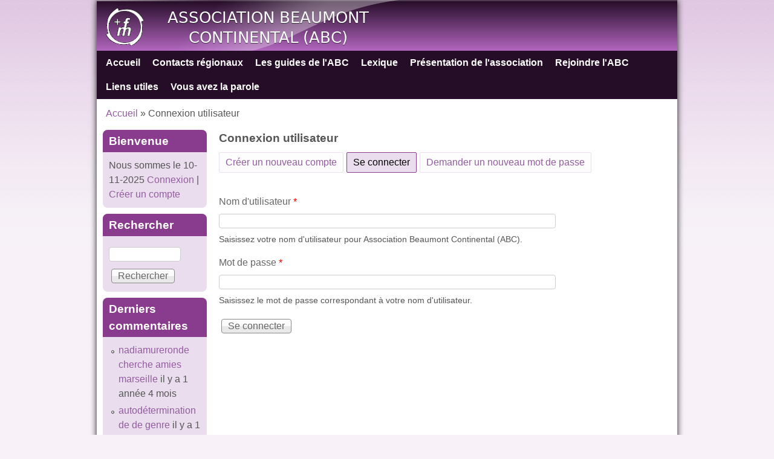

--- FILE ---
content_type: text/html; charset=utf-8
request_url: http://abc-transidentite.fr/user/login?destination=node/896
body_size: 5540
content:
<!DOCTYPE html>
<!--[if lt IE 7]><html class="lt-ie9 lt-ie8 lt-ie7" lang="fr" dir="ltr"><![endif]-->
<!--[if IE 7]><html class="lt-ie9 lt-ie8" lang="fr" dir="ltr"><![endif]-->
<!--[if IE 8]><html class="lt-ie9" lang="fr" dir="ltr"><![endif]-->
<!--[if gt IE 8]><!--><html lang="fr" dir="ltr" prefix="content: http://purl.org/rss/1.0/modules/content/ dc: http://purl.org/dc/terms/ foaf: http://xmlns.com/foaf/0.1/ og: http://ogp.me/ns# rdfs: http://www.w3.org/2000/01/rdf-schema# sioc: http://rdfs.org/sioc/ns# sioct: http://rdfs.org/sioc/types# skos: http://www.w3.org/2004/02/skos/core# xsd: http://www.w3.org/2001/XMLSchema#"><!--<![endif]-->
<head>
<meta charset="utf-8" />
<link rel="shortcut icon" href="http://abc-transidentite.fr/sites/default/files/LogoABCr%C3%A9duit.gif" type="image/gif" />
<meta name="viewport" content="width=device-width, initial-scale=1" />
<meta name="MobileOptimized" content="width" />
<meta name="description" content="Notre association s&#039;adresse aux personnes concernées par la transidentité ou par les transidentités, qu&#039;elles se définissent comme trans, transgenres, transgenre, transsexuelles, transsexuelle, travestis, travesti, personnes transidentitaires, personnes trans" />
<meta name="HandheldFriendly" content="true" />
<meta name="abstract" content="Notre association s&#039;adresse aux personnes concernées par la transidentité, à chaque personne qui se définit comme trans, transgenre, travesti, transsexuelle, intersexué(e), etc." />
<meta name="apple-mobile-web-app-capable" content="yes" />
<meta name="keywords" content="transidentité transgenre transgenres transsexuel transsexuels travesti travestis" />
<meta name="robots" content="follow, index" />
<meta name="generator" content="Drupal 7 (http://drupal.org)" />
<link rel="canonical" href="http://abc-transidentite.fr/user/login" />
<link rel="shortlink" href="http://abc-transidentite.fr/user/login" />
<title>Transidentite transidentités trans transsexuels transgenres travestis</title>
<style>
@import url("http://abc-transidentite.fr/modules/system/system.base.css?qho7d2");
@import url("http://abc-transidentite.fr/modules/system/system.menus.css?qho7d2");
@import url("http://abc-transidentite.fr/modules/system/system.messages.css?qho7d2");
@import url("http://abc-transidentite.fr/modules/system/system.theme.css?qho7d2");
</style>
<style>
@import url("http://abc-transidentite.fr/sites/all/modules/simplenews/simplenews.css?qho7d2");
@import url("http://abc-transidentite.fr/modules/aggregator/aggregator.css?qho7d2");
@import url("http://abc-transidentite.fr/modules/book/book.css?qho7d2");
@import url("http://abc-transidentite.fr/modules/comment/comment.css?qho7d2");
@import url("http://abc-transidentite.fr/modules/field/theme/field.css?qho7d2");
@import url("http://abc-transidentite.fr/modules/node/node.css?qho7d2");
@import url("http://abc-transidentite.fr/modules/search/search.css?qho7d2");
@import url("http://abc-transidentite.fr/modules/user/user.css?qho7d2");
@import url("http://abc-transidentite.fr/sites/all/modules/user_prune/css/user_prune.css?qho7d2");
@import url("http://abc-transidentite.fr/sites/all/modules/views/css/views.css?qho7d2");
@import url("http://abc-transidentite.fr/sites/all/modules/ckeditor/css/ckeditor.css?qho7d2");
</style>
<style>
@import url("http://abc-transidentite.fr/sites/all/libraries/colorbox/example1/colorbox.css?qho7d2");
@import url("http://abc-transidentite.fr/sites/all/modules/ctools/css/ctools.css?qho7d2");
@import url("http://abc-transidentite.fr/sites/all/modules/panels/css/panels.css?qho7d2");
@import url("http://abc-transidentite.fr/sites/all/modules/uif/uif.css?qho7d2");
</style>
<style media="screen">
@import url("http://abc-transidentite.fr/sites/all/themes/adaptivetheme/adaptivetheme/at_core/css/at.settings.style.headings.css?qho7d2");
@import url("http://abc-transidentite.fr/sites/all/themes/adaptivetheme/adaptivetheme/at_core/css/at.settings.style.image.css?qho7d2");
@import url("http://abc-transidentite.fr/sites/all/themes/adaptivetheme/adaptivetheme/at_core/css/at.layout.css?qho7d2");
</style>
<style>
@import url("http://abc-transidentite.fr/sites/default/files/color/pixture_reloaded-b9911488/colors.css?qho7d2");
@import url("http://abc-transidentite.fr/sites/all/themes/pixture_reloaded/css/pixture_reloaded.css?qho7d2");
@import url("http://abc-transidentite.fr/sites/all/themes/pixture_reloaded/css/pixture_reloaded.settings.style.css?qho7d2");
</style>
<link type="text/css" rel="stylesheet" href="http://abc-transidentite.fr/sites/default/files/adaptivetheme/pixture_reloaded_files/pixture_reloaded.responsive.layout.css?qho7d2" media="only screen" />
<style media="screen">
@import url("http://abc-transidentite.fr/sites/default/files/adaptivetheme/pixture_reloaded_files/pixture_reloaded.fonts.css?qho7d2");
</style>
<link type="text/css" rel="stylesheet" href="http://abc-transidentite.fr/sites/all/themes/pixture_reloaded/css/responsive.smartphone.portrait.css?qho7d2" media="only screen and (max-width:320px)" />
<link type="text/css" rel="stylesheet" href="http://abc-transidentite.fr/sites/all/themes/pixture_reloaded/css/responsive.smartphone.landscape.css?qho7d2" media="only screen and (min-width:321px) and (max-width:480px)" />
<link type="text/css" rel="stylesheet" href="http://abc-transidentite.fr/sites/all/themes/pixture_reloaded/css/responsive.tablet.portrait.css?qho7d2" media="only screen and (min-width:481px) and (max-width:768px)" />
<link type="text/css" rel="stylesheet" href="http://abc-transidentite.fr/sites/all/themes/pixture_reloaded/css/responsive.tablet.landscape.css?qho7d2" media="only screen and (min-width:769px) and (max-width:1024px)" />
<link type="text/css" rel="stylesheet" href="http://abc-transidentite.fr/sites/all/themes/pixture_reloaded/css/responsive.desktop.css?qho7d2" media="only screen and (min-width:1025px)" />

<!--[if lt IE 9]>
<style media="screen">
@import url("http://abc-transidentite.fr/sites/default/files/adaptivetheme/pixture_reloaded_files/pixture_reloaded.lt-ie9.layout.css?qho7d2");
</style>
<![endif]-->
<script src="http://abc-transidentite.fr/misc/jquery.js?v=1.4.4"></script>
<script src="http://abc-transidentite.fr/misc/jquery-extend-3.4.0.js?v=1.4.4"></script>
<script src="http://abc-transidentite.fr/misc/jquery-html-prefilter-3.5.0-backport.js?v=1.4.4"></script>
<script src="http://abc-transidentite.fr/misc/jquery.once.js?v=1.2"></script>
<script src="http://abc-transidentite.fr/misc/drupal.js?qho7d2"></script>
<script src="http://abc-transidentite.fr/sites/default/files/languages/fr_aBixEge3f9dTJ2E4aXoBh54i-LxeYtim1Kz4kx_mzZI.js?qho7d2"></script>
<script src="http://abc-transidentite.fr/sites/all/libraries/colorbox/jquery.colorbox-min.js?qho7d2"></script>
<script src="http://abc-transidentite.fr/sites/all/modules/colorbox/js/colorbox.js?qho7d2"></script>
<script src="http://abc-transidentite.fr/sites/all/modules/colorbox/js/colorbox_load.js?qho7d2"></script>
<script src="http://abc-transidentite.fr/sites/all/modules/colorbox/js/colorbox_inline.js?qho7d2"></script>
<script>jQuery.extend(Drupal.settings, {"basePath":"\/","pathPrefix":"","ajaxPageState":{"theme":"pixture_reloaded","theme_token":"r_AbtaKZX12S5Zlz2-C8l8NIVOA73VhjnEZ7FN8w2uI","js":{"misc\/jquery.js":1,"misc\/jquery-extend-3.4.0.js":1,"misc\/jquery-html-prefilter-3.5.0-backport.js":1,"misc\/jquery.once.js":1,"misc\/drupal.js":1,"public:\/\/languages\/fr_aBixEge3f9dTJ2E4aXoBh54i-LxeYtim1Kz4kx_mzZI.js":1,"sites\/all\/libraries\/colorbox\/jquery.colorbox-min.js":1,"sites\/all\/modules\/colorbox\/js\/colorbox.js":1,"sites\/all\/modules\/colorbox\/js\/colorbox_load.js":1,"sites\/all\/modules\/colorbox\/js\/colorbox_inline.js":1},"css":{"modules\/system\/system.base.css":1,"modules\/system\/system.menus.css":1,"modules\/system\/system.messages.css":1,"modules\/system\/system.theme.css":1,"sites\/all\/modules\/simplenews\/simplenews.css":1,"modules\/aggregator\/aggregator.css":1,"modules\/book\/book.css":1,"modules\/comment\/comment.css":1,"modules\/field\/theme\/field.css":1,"modules\/node\/node.css":1,"modules\/search\/search.css":1,"modules\/user\/user.css":1,"sites\/all\/modules\/user_prune\/css\/user_prune.css":1,"sites\/all\/modules\/views\/css\/views.css":1,"sites\/all\/modules\/ckeditor\/css\/ckeditor.css":1,"sites\/all\/libraries\/colorbox\/example1\/colorbox.css":1,"sites\/all\/modules\/ctools\/css\/ctools.css":1,"sites\/all\/modules\/panels\/css\/panels.css":1,"sites\/all\/modules\/uif\/uif.css":1,"sites\/all\/themes\/adaptivetheme\/adaptivetheme\/at_core\/css\/at.settings.style.headings.css":1,"sites\/all\/themes\/adaptivetheme\/adaptivetheme\/at_core\/css\/at.settings.style.image.css":1,"sites\/all\/themes\/adaptivetheme\/adaptivetheme\/at_core\/css\/at.layout.css":1,"sites\/all\/themes\/pixture_reloaded\/color\/colors.css":1,"sites\/all\/themes\/pixture_reloaded\/css\/pixture_reloaded.css":1,"sites\/all\/themes\/pixture_reloaded\/css\/pixture_reloaded.settings.style.css":1,"public:\/\/adaptivetheme\/pixture_reloaded_files\/pixture_reloaded.responsive.layout.css":1,"public:\/\/adaptivetheme\/pixture_reloaded_files\/pixture_reloaded.fonts.css":1,"sites\/all\/themes\/pixture_reloaded\/css\/responsive.smartphone.portrait.css":1,"sites\/all\/themes\/pixture_reloaded\/css\/responsive.smartphone.landscape.css":1,"sites\/all\/themes\/pixture_reloaded\/css\/responsive.tablet.portrait.css":1,"sites\/all\/themes\/pixture_reloaded\/css\/responsive.tablet.landscape.css":1,"sites\/all\/themes\/pixture_reloaded\/css\/responsive.desktop.css":1,"public:\/\/adaptivetheme\/pixture_reloaded_files\/pixture_reloaded.lt-ie9.layout.css":1}},"colorbox":{"opacity":"0.85","current":"{current} of {total}","previous":"\u00ab Prev","next":"Next \u00bb","close":"Close","maxWidth":"98%","maxHeight":"98%","fixed":true,"mobiledetect":true,"mobiledevicewidth":"480px"},"urlIsAjaxTrusted":{"\/search\/node":true,"\/user\/login?destination=node\/896":true},"adaptivetheme":{"pixture_reloaded":{"layout_settings":{"bigscreen":"two-sidebars-left","tablet_landscape":"three-col-grail","tablet_portrait":"one-col-vert","smalltouch_landscape":"one-col-stack","smalltouch_portrait":"one-col-stack"},"media_query_settings":{"bigscreen":"only screen and (min-width:1025px)","tablet_landscape":"only screen and (min-width:769px) and (max-width:1024px)","tablet_portrait":"only screen and (min-width:481px) and (max-width:768px)","smalltouch_landscape":"only screen and (min-width:321px) and (max-width:480px)","smalltouch_portrait":"only screen and (max-width:320px)"}}}});</script>
<!--[if lt IE 9]>
<script src="http://abc-transidentite.fr/sites/all/themes/adaptivetheme/adaptivetheme/at_core/scripts/html5.js?qho7d2"></script>
<![endif]-->
</head>
<body class="html not-front not-logged-in one-sidebar sidebar-first page-user page-user-login atr-7.x-3.x atv-7.x-3.1 lang-fr site-name-association-beaumont-continental-abc section-user color-scheme-custom pixture-reloaded bs-d bb-d mb-dd mbp-l rc-8">
  <div id="skip-link" class="nocontent">
    <a href="#main-content" class="element-invisible element-focusable">Aller au contenu principal</a>
  </div>
    <div class="texture-overlay">
  <div id="page" class="container page snc-uc snw-n sna-c sns-d ssc-n ssw-n ssa-l sss-n btc-n btw-b bta-l bts-n ntc-n ntw-b nta-l nts-n ctc-n ctw-b cta-l cts-n ptc-n ptw-b pta-l pts-n">

    <header  id="header" class="clearfix" role="banner">
      <div class="header-inner clearfix">

                  <!-- start: Branding -->
          <div  id="branding" class="branding-elements clearfix">

                          <div id="logo">
                <a href="/"><img class="site-logo" typeof="foaf:Image" src="http://abc-transidentite.fr/sites/default/files/LogoTransp.gif" alt="Association Beaumont Continental (ABC)" /></a>              </div>
            
                          <!-- start: Site name and Slogan hgroup -->
              <div  class="h-group" id="name-and-slogan">

                                  <h1 id="site-name"><a href="/" title="Page d&#039;accueil">Association Beaumont Continental (ABC)</a></h1>
                
                
              </div><!-- /end #name-and-slogan -->
            
          </div><!-- /end #branding -->
        
        
      </div>

    </header> <!-- /header -->

    <div id="menu-bar" class="nav clearfix"><nav id="block-system-main-menu" class="block block-system block-menu menu-wrapper menu-bar-wrapper clearfix odd first last block-count-1 block-region-menu-bar block-main-menu"  role="navigation">  
      <h2 class="element-invisible block-title">Menu principal</h2>
  
  <ul class="menu clearfix"><li class="first leaf menu-depth-1 menu-item-237"><a href="/">Accueil</a></li><li class="leaf menu-depth-1 menu-item-445"><a href="/contacts_r%C3%A9gionaux">Contacts régionaux</a></li><li class="leaf menu-depth-1 menu-item-457"><a href="/guides">Les guides de l&#039;ABC</a></li><li class="leaf menu-depth-1 menu-item-418"><a href="/lexique">Lexique</a></li><li class="leaf menu-depth-1 menu-item-415"><a href="/content/pr%C3%A9sentation-de-lassociation" title="Présentation de l&#039;association">Présentation de l&#039;association</a></li><li class="leaf menu-depth-1 menu-item-416"><a href="/content/rejoindre-labc">Rejoindre l&#039;ABC</a></li><li class="leaf menu-depth-1 menu-item-419"><a href="/content/liens-utiles">Liens utiles</a></li><li class="last leaf menu-depth-1 menu-item-2401"><a href="http://www.abc-transidentite.fr/content/vous-avez-la-parole" title="">Vous avez la parole</a></li></ul>
  </nav></div>
    <!-- Messages and Help -->
        
    <!-- Breadcrumbs -->
    <div id="breadcrumb" class="clearfix"><nav class="breadcrumb-wrapper clearfix" role="navigation" aria-labelledby="breadcrumb-label"><h2 id="breadcrumb-label" class="element-invisible">Vous êtes ici</h2><ol id="crumbs" class="clearfix"><li class="crumb crumb-first"><span typeof="v:Breadcrumb"><a rel="v:url"  property="v:title"  href="/">Accueil</a></span></li><li class="crumb crumb-last"><span class="crumb-separator"> &#187; </span><span class="crumb-title">Connexion utilisateur</span></li></ol></nav></div>
    
    <!-- Three column 3x33 Gpanel -->
    
    <div id="columns">
      <div class="columns-inner clearfix">

        <div id="content-column">
          <div class="content-inner">

            
            <section id="main-content" role="main">

                                            <header  id="main-content-header" class="clearfix">

                                      <h1 id="page-title">Connexion utilisateur</h1>
                  
                                      <div id="tasks" class="clearfix">

                                              <ul class="tabs primary clearfix"><li><a href="/user/register">Créer un nouveau compte</a></li>
<li class="active"><a href="/user" class="active">Se connecter<span class="element-invisible">(onglet actif)</span></a></li>
<li><a href="/user/password">Demander un nouveau mot de passe</a></li>
</ul>
                      
                      
                      
                    </div>
                  
                </header>
                            
                              <div id="content">
                  <div id="block-system-main" class="block block-system no-title odd first last block-count-2 block-region-content block-main" >  
  
  <form action="/user/login?destination=node/896" method="post" id="user-login" accept-charset="UTF-8"><div><div class="form-item form-type-textfield form-item-name">
  <label for="edit-name">Nom d'utilisateur <span class="form-required" title="Ce champ est obligatoire.">*</span></label>
 <input type="text" id="edit-name" name="name" value="" size="60" maxlength="60" class="form-text required" />
<div class="description">Saisissez votre nom d'utilisateur pour Association Beaumont Continental (ABC).</div>
</div>
<div class="form-item form-type-password form-item-pass">
  <label for="edit-pass">Mot de passe <span class="form-required" title="Ce champ est obligatoire.">*</span></label>
 <input type="password" id="edit-pass" name="pass" size="60" maxlength="128" class="form-text required" />
<div class="description">Saisissez le mot de passe correspondant à votre nom d'utilisateur.</div>
</div>
<input type="hidden" name="form_build_id" value="form-Py9coH4xGj6opyAwguK0Ty1ZLFo3GUT9_0Yg7ZkYkZo" />
<input type="hidden" name="form_id" value="user_login" />
<div class="form-actions form-wrapper" id="edit-actions"><input type="submit" id="edit-submit" name="op" value="Se connecter" class="form-submit" /></div></div></form>
  </div>                </div>
              
              <!-- Feed icons (RSS, Atom icons etc -->
              
            </section> <!-- /main-content -->

            
          </div>
        </div> <!-- /content-column -->

        <div class="region region-sidebar-first sidebar"><div class="region-inner clearfix"><section id="block-block-2" class="block block-block odd first block-count-3 block-region-sidebar-first block-2" ><div class="block-inner clearfix">  
      <h2 class="block-title">Bienvenue</h2>
  
  <div class="block-content content">Nous sommes le  10-11-2025<a href="/user/login?destination=node/896" class="active">   Connexion</a> | <a href="/user/register?destination=node/896">Créer un compte</a></div>
  </div></section><div id="block-search-form" class="block block-search even block-count-4 block-region-sidebar-first block-form"  role="search"><div class="block-inner clearfix">  
      <h2 class="block-title">Rechercher</h2>
  
  <div class="block-content content"><form action="/user/login?destination=node/896" method="post" id="search-block-form" accept-charset="UTF-8"><div><div class="container-inline">
    <div class="form-item form-type-textfield form-item-search-block-form">
  <label class="element-invisible" for="edit-search-block-form--2">Rechercher </label>
 <input title="Indiquer les termes à rechercher" type="search" id="edit-search-block-form--2" name="search_block_form" value="" size="15" maxlength="128" class="form-text" />
</div>
<div class="form-actions form-wrapper" id="edit-actions--2"><input type="submit" id="edit-submit--2" name="op" value="Rechercher" class="form-submit" /></div><input type="hidden" name="form_build_id" value="form-bsajaPOE9yWHmFywwRVJBTILzSx4gSU_CBQvSAOSAtI" />
<input type="hidden" name="form_id" value="search_block_form" />
</div>
</div></form></div>
  </div></div><section id="block-comment-recent" class="block block-comment odd block-count-5 block-region-sidebar-first block-recent"  role="navigation"><div class="block-inner clearfix">  
      <h2 class="block-title">Derniers commentaires</h2>
  
  <div class="block-content content"><div class="item-list"><ul><li class="even first"><a href="/comment/783#comment-783">nadiamureronde cherche amies marseille</a>&nbsp;<span>il y a 1 année 4 mois</span></li><li class="odd"><a href="/comment/782#comment-782">autodétermination de   de genre</a>&nbsp;<span>il y a 1 année 6 mois</span></li><li class="even"><a href="/comment/781#comment-781">Outre Rhin, ce sera le 1er novembre</a>&nbsp;<span>il y a 1 année 7 mois</span></li><li class="odd"><a href="/comment/780#comment-780">Bonjour Nathalie,</a>&nbsp;<span>il y a 1 année 8 mois</span></li><li class="even"><a href="/comment/779#comment-779">bonjour à toutes,</a>&nbsp;<span>il y a 1 année 8 mois</span></li><li class="odd"><a href="/comment/778#comment-778">Bonjour à toutes</a>&nbsp;<span>il y a 1 année 8 mois</span></li><li class="even"><a href="/comment/777#comment-777">l&#039;effacement d&#039;Eugénie</a>&nbsp;<span>il y a 1 année 8 mois</span></li><li class="odd"><a href="/comment/776#comment-776">Vœux </a>&nbsp;<span>il y a 1 année 10 mois</span></li><li class="even"><a href="/comment/775#comment-775">Voeux </a>&nbsp;<span>il y a 1 année 10 mois</span></li><li class="odd last"><a href="/comment/774#comment-774">Hello Eva</a>&nbsp;<span>il y a 1 année 11 mois</span></li></ul></div></div>
  </div></section><nav id="block-system-navigation" class="block block-system block-menu even block-count-6 block-region-sidebar-first block-navigation"  role="navigation"><div class="block-inner clearfix">  
      <h2 class="block-title">Navigation</h2>
  
  <div class="block-content content"><ul class="menu clearfix"><li class="first leaf menu-depth-1 menu-item-823"><a href="/archives_abc">Archives de l&#039;ABC</a></li><li class="leaf menu-depth-1 menu-item-460"><a href="/fichiers" title="">Documents en téléchargement</a></li><li class="leaf menu-depth-1 menu-item-980"><a href="/content/vous-avez-la-parole">Vous avez la parole</a></li><li class="leaf menu-depth-1 menu-item-825"><a href="/content/loan-la-psy-des-copines" title="">Loan la psy des copines</a></li><li class="leaf menu-depth-1 menu-item-995"><a href="/content/charte-du-site">Charte du site</a></li><li class="leaf menu-depth-1 menu-item-1122"><a href="http://www.abc-transidentite.fr/content/contacter-notre-association" title="Contacter la présidente">Contacter notre association</a></li><li class="leaf menu-depth-1 menu-item-327"><a href="/contact" title="Contact administratrice du site">Contacter la webmistress</a></li><li class="leaf menu-depth-1 menu-item-1182"><a href="/content/foire-%C3%A0-tout">Foire à tout</a></li><li class="last leaf menu-depth-1 menu-item-1259"><a href="/artistes" title="">Le coin des artistes</a></li></ul></div>
  </div></nav><nav id="block-menu-menu-sites-partenaires" class="block block-menu odd last block-count-7 block-region-sidebar-first block-menu-sites-partenaires"  role="navigation"><div class="block-inner clearfix">  
      <h2 class="block-title">Sites partenaires</h2>
  
  <div class="block-content content"><ul class="menu clearfix"><li class="first leaf menu-depth-1 menu-item-981"><a href="http://www.txy.fr/" title="">Site communautaire Txy</a></li><li class="last leaf menu-depth-1 menu-item-1223"><a href="http://paris.abcfr.org/" title="">ABC Paris</a></li></ul></div>
  </div></nav></div></div>        
      </div>
    </div> <!-- /columns -->

    
    <!-- four-4x25 Gpanel -->
    
          <footer  id="footer" class="clearfix" role="contentinfo">
        <div id="footer-inner" class="clearfix">
          <div class="region region-footer"><div class="region-inner clearfix"><div id="block-block-1" class="block block-block no-title odd first last block-count-8 block-region-footer block-1" ><div class="block-inner clearfix">  
  
  <div class="block-content content"><p style="text-align: center;"><strong><span style="font-size:12px;"><span style="font-family: verdana,geneva,sans-serif;">Association Beaumont Continental (Déclarée à la préfecture de Paris)</span></span></strong></p>
<p> </p>
</div>
  </div></div></div></div>          <p class="attribute-creator"><small class="attribution">Premium Drupal Theme by <a href="http://adaptivethemes.com">Adaptivethemes.com</a></small></p>
        </div>
      </footer>
    
  </div> <!-- /page -->
</div> <!-- /texture overlay -->
  </body>
</html>


--- FILE ---
content_type: text/css
request_url: http://abc-transidentite.fr/sites/default/files/color/pixture_reloaded-b9911488/colors.css?qho7d2
body_size: 1690
content:
/**
 * Pixture Reloaded Colors
 */
/* Main Wrappers */
html {
  color: #555555;
  background: #f8f1f8 url(bg-wall.png) repeat-x left top;
}

#page {
  background: #ffffff;
}


/* HTML elements */

fieldset legend,
.form-item label {
  color: #666666;
}

blockquote {
  background: #f7f7f7;
}

/* Lists */

.item-list ul li {
  list-style-image: url(bullet-round.png);
}

.links {
  color: #666666;
}


/* Menus */

li.leaf {
  list-style-image: url(bullet-round.png);
}

li.collapsed {
  list-style-image: url(bullet-sm-arrow-right.png);
}

li.expanded {
  list-style-image: url(bullet-sm-arrow-down.png);
}


/* Links */

a:link,
a:visited,
a:active,
a.active {
  color: #935b9f;
}

a:hover,
a:focus {
  color: #b270c0;
}


/* Tables */

tr.odd {
  background: #f8f1f8;
}

tr.even {
  background: #fbf3f3;
}


/* Header */

#header  {
  background: #250c27 url(header-tile.png) repeat-x left top;
}

.header-inner {
  background: transparent url(header.png) no-repeat top left;
}

@media only screen and (max-width:320px) {
  #header,
  .header-inner {background: #250c27;}
}

@media only screen and (min-width:321px) and (max-width:480px) {
  #header,
  .header-inner  {background: #250c27;}
}

@media only screen and (min-width:481px) and (max-width:768px) {
  #header,
  .header-inner  {background: #250c27;}
}

#site-slogan {
  color: #fefefe;
}

#site-name a,
.region-header #block-user-login label {
  color: #feffff;
}

#menu-bar,
#primary-menu-bar {
  background-color: #250c27;
}

.region-header .form-text,
.region-header .form-submit {
  border-color: #935b9f;
}


/* Footer */

#footer {
  background: #181818; /* fallback for browsers that don't support CSS gradients */
  background-image: -webkit-gradient(linear, 0% 0%, 0% 100%, from(#181818), to(#343434));
  background-image: -moz-linear-gradient( #181818, #343434);
  background-image: linear-gradient( #181818, #343434);
}

#footer,
#footer a {
  color: #fefafa;
}

#footer #block-node-recent {
  color: #444444;
}

#footer #block-node-recent a {
  color: #935b9f;
}


/* Blocks */

.block-inner {
  background: #eadeee;
}
.block-title {
  color: #fffffc;
  background: #893c8d;
}


/* Strip backgrounds */

#header-region .block-inner,
#block-system-main .block-inner,
#footer .block-inner,
#footer .block .block-title {
  background: none;
}


/* Poll */

.poll .bar {
  background-color: #e9e9e9;
  border: solid 1px #e9e9e9;
}

.poll .bar .foreground {
  background: #935b9f url(bg-lbar.png) repeat-x center left;
}


/* Articles */

.node .node-title {
  border-bottom: solid 1px #e9e9e9;
}

.node .node-title a:hover {
  color: #96619e;
}

.node-teaser.node-sticky .node-title {
}

.field-type-image figure {
  border: 1px solid #e9e9e9;
}

#main-content .node-teaser {
  border: 1px solid #e9e9e9;
}

#main-content .node-teaser.node-sticky {
  background: #f7f7f7;
}


/* Comments */

#comments .odd {
  background: #eadeee;
}


/* Aggregator */

#aggregator .feed-source {
  background-color: #f7f7f7;
  border: 1px solid #e9e9e9;
}


/* Forum */

#forum thead,
#forum tbody {
  border: none;
}


/* Profile */

#profile .profile {
  border: 1px solid #e9e9e9;
}


/* Administer */

div.admin-panel h3 {
  background: #893c8d;
  color: #fffffc;
}


/* Pager */

div.item-list ul.pager li a.active {
  color: #555555;
}

div.item-list ul.pager li {
  border: 1px solid #e9e9e9;
}

div.item-list ul.pager li:hover,
div.item-list ul.pager li:focus {
  border: 1px solid #893c8d;
  color: #935b9f;
}

div.item-list ul.pager li.pager-current,
div.item-list ul.pager li.pager-current a.active {
  border: 1px solid #893c8d;
  color: #935b9f;
}


/* Local task tabs */

ul.primary li a {
  background: #fdfdfd;
  border: solid 1px #eadeee;
}

ul.primary li a:hover {
  background: #fdfdfd;
  border: solid 1px #893c8d;
}

ul.primary li a.active,
ul.primary li.active a {
  border: solid 1px #893c8d;
  background: #eadeee;
  color: #000000;
}

ul.primary li a.active:hover,
ul.primary li a.active:focus {
  border: solid 1px #893c8d;
  background: #eadeee;
  color: #000000;
}


/* Menu bar menu */
.at-mt .at-menu-toggle h2 a,
.menu-wrapper li a,
.menu-wrapper li a:hover,
.menu-wrapper li a:focus {
  color: #fffffe;
}

.at-mt .at-menu-toggle h2 {
  background: none;
}


/* Superfish Skin */

ul.sf-menu.sf-style-default li,
ul.sf-menu.sf-navbar.sf-style-default,
ul.sf-menu.sf-horizonal.sf-style-default,
ul.sf-menu.sf-vertical.sf-style-default {
  background: transparent;
}

ul.sf-menu.sf-style-default li li {
  background: #7b2e95;
}

ul.sf-menu.sf-style-default li li li {
  background: #7b2e95;
}

ul.sf-menu.sf-style-default li:hover,
ul.sf-menu.sf-style-default li.sfHover,
ul.sf-menu.sf-style-default li.active a,
ul.sf-menu.sf-style-default a:focus,
ul.sf-menu.sf-style-default a:hover,
ul.sf-menu.sf-style-default a:active,
ul.sf-menu.sf-navbar.sf-style-default li li {
  background: #893c8d;
}

ul.sf-menu.sf-navbar.sf-style-default li ul li ul {
  background-color: transparent;
}


/* .sf-horizontal */

ul.sf-menu.sf-horizontal.sf-style-default a {
  border: 0 !important;
  color: #fffffe !important;
}


/* .sf-navbar */

ul.sf-menu.sf-navbar.sf-style-default li ul {
  background-color: transparent !important;
  width: 100%;
}

ul.sf-menu.sf-navbar.sf-style-default > li > ul > li {
  border-bottom: 1px solid #935b9f;
}


/* .sf-vertical */

ul.sf-menu.sf-menu.sf-vertical.sf-style-default a {
  border: 0 !important;
  color: #935b9f;
}
ul.sf-menu.sf-vertical.sf-style-default a:hover,
ul.sf-menu.sf-vertical.sf-style-default a:focus,
ul.sf-menu.sf-vertical.sf-style-default ul a,
ul.sf-menu.sf-vertical.sf-style-default ul ul a,
ul.sf-menu.sf-vertical.sf-style-default ul ul ul a,
ul.sf-menu.sf-vertical.sf-style-default ul ul ul ul a {
  color: #fffffe !important;
}


/* Calendar styles */

.calendar-calendar div.date-nav {
  background-color: transparent;
  color: #935b9f;
}

.calendar-calendar div.date-nav a,
.calendar-calendar div.date-nav h3 {
  color: #935b9f;
}

.calendar-calendar td {
  color: #000000;
}

.calendar-calendar th {
  background-color: #ecdded;
  color: #935b9f;
  border: 1px solid #ecdded;
}

.calendar-calendar th.days {
  background-color: #fbf3f3;
  color: #935b9f;
}

.calendar-calendar tr td.today,
.calendar-calendar tr.odd td.today,
.calendar-calendar tr.even td.today {
  background-color: #ecdded;
}

.calendar-calendar td.calendar-agenda-hour,
.calendar-calendar td.calendar-agenda-items,
.calendar-calendar td.calendar-agenda-hour {
  border-color: #ecdded;
}

.view-content .calendar-calendar ul.inline li {
  border: 1px solid #ecdded;
}

#footer .attribution a {
  color: #ffffff;
  color: rgba(255, 255, 255, 0.5);
}

